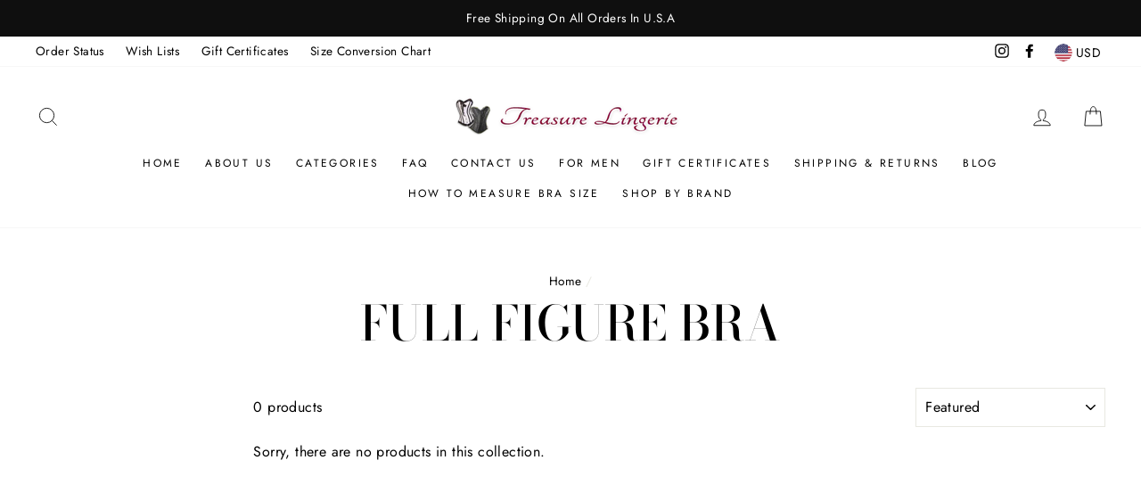

--- FILE ---
content_type: text/css
request_url: https://treasurelingerie.com/cdn/shop/t/3/assets/custom.css?v=143750649211112281501585050023
body_size: -644
content:
.header-layout[data-logo-align="center"] .site-header__logo img {
    margin-left: auto;
    margin-right: auto;
    max-width: unset;
    width: 300px;
}